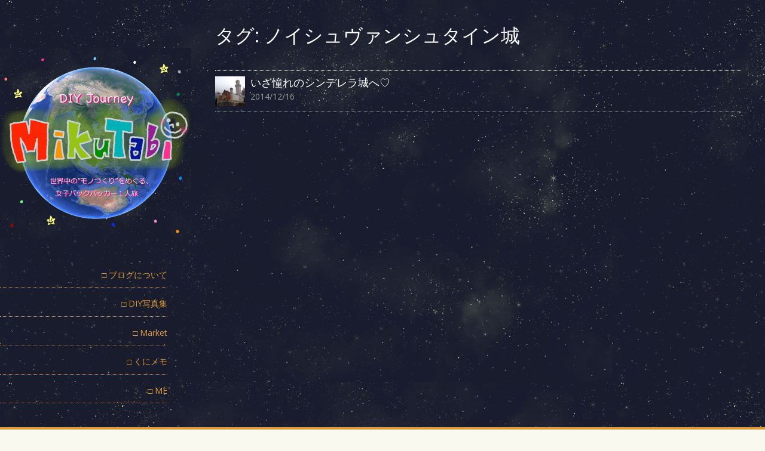

--- FILE ---
content_type: text/html; charset=UTF-8
request_url: https://mikutabi.minibird.jp/tag/%E3%83%8E%E3%82%A4%E3%82%B7%E3%83%A5%E3%83%B4%E3%82%A1%E3%83%B3%E3%82%B7%E3%83%A5%E3%82%BF%E3%82%A4%E3%83%B3%E5%9F%8E/
body_size: 9990
content:
<!DOCTYPE html>
<html lang="ja">
<head>
<meta charset="UTF-8" >
<meta name="viewport" content="width=device-width" >
<link rel="profile" href="https://gmpg.org/xfn/11" >
<link rel="pingback" href="https://mikutabi.minibird.jp/blog/xmlrpc.php" >
<title>ノイシュヴァンシュタイン城 &#8211; MikuTabi</title>
<meta name='robots' content='max-image-preview:large' />
<link rel='dns-prefetch' href='//fonts.googleapis.com' />
<link rel="alternate" type="application/rss+xml" title="MikuTabi &raquo; フィード" href="https://mikutabi.minibird.jp/feed/" />
<link rel="alternate" type="application/rss+xml" title="MikuTabi &raquo; コメントフィード" href="https://mikutabi.minibird.jp/comments/feed/" />
<link rel="alternate" type="application/rss+xml" title="MikuTabi &raquo; ノイシュヴァンシュタイン城 タグのフィード" href="https://mikutabi.minibird.jp/tag/%e3%83%8e%e3%82%a4%e3%82%b7%e3%83%a5%e3%83%b4%e3%82%a1%e3%83%b3%e3%82%b7%e3%83%a5%e3%82%bf%e3%82%a4%e3%83%b3%e5%9f%8e/feed/" />
<style id='wp-img-auto-sizes-contain-inline-css' type='text/css'>
img:is([sizes=auto i],[sizes^="auto," i]){contain-intrinsic-size:3000px 1500px}
/*# sourceURL=wp-img-auto-sizes-contain-inline-css */
</style>
<style id='wp-emoji-styles-inline-css' type='text/css'>

	img.wp-smiley, img.emoji {
		display: inline !important;
		border: none !important;
		box-shadow: none !important;
		height: 1em !important;
		width: 1em !important;
		margin: 0 0.07em !important;
		vertical-align: -0.1em !important;
		background: none !important;
		padding: 0 !important;
	}
/*# sourceURL=wp-emoji-styles-inline-css */
</style>
<link rel='stylesheet' id='wp-block-library-css' href='https://mikutabi.minibird.jp/blog/wp-includes/css/dist/block-library/style.min.css?ver=6.9' type='text/css' media='all' />
<style id='global-styles-inline-css' type='text/css'>
:root{--wp--preset--aspect-ratio--square: 1;--wp--preset--aspect-ratio--4-3: 4/3;--wp--preset--aspect-ratio--3-4: 3/4;--wp--preset--aspect-ratio--3-2: 3/2;--wp--preset--aspect-ratio--2-3: 2/3;--wp--preset--aspect-ratio--16-9: 16/9;--wp--preset--aspect-ratio--9-16: 9/16;--wp--preset--color--black: #000000;--wp--preset--color--cyan-bluish-gray: #abb8c3;--wp--preset--color--white: #ffffff;--wp--preset--color--pale-pink: #f78da7;--wp--preset--color--vivid-red: #cf2e2e;--wp--preset--color--luminous-vivid-orange: #ff6900;--wp--preset--color--luminous-vivid-amber: #fcb900;--wp--preset--color--light-green-cyan: #7bdcb5;--wp--preset--color--vivid-green-cyan: #00d084;--wp--preset--color--pale-cyan-blue: #8ed1fc;--wp--preset--color--vivid-cyan-blue: #0693e3;--wp--preset--color--vivid-purple: #9b51e0;--wp--preset--gradient--vivid-cyan-blue-to-vivid-purple: linear-gradient(135deg,rgb(6,147,227) 0%,rgb(155,81,224) 100%);--wp--preset--gradient--light-green-cyan-to-vivid-green-cyan: linear-gradient(135deg,rgb(122,220,180) 0%,rgb(0,208,130) 100%);--wp--preset--gradient--luminous-vivid-amber-to-luminous-vivid-orange: linear-gradient(135deg,rgb(252,185,0) 0%,rgb(255,105,0) 100%);--wp--preset--gradient--luminous-vivid-orange-to-vivid-red: linear-gradient(135deg,rgb(255,105,0) 0%,rgb(207,46,46) 100%);--wp--preset--gradient--very-light-gray-to-cyan-bluish-gray: linear-gradient(135deg,rgb(238,238,238) 0%,rgb(169,184,195) 100%);--wp--preset--gradient--cool-to-warm-spectrum: linear-gradient(135deg,rgb(74,234,220) 0%,rgb(151,120,209) 20%,rgb(207,42,186) 40%,rgb(238,44,130) 60%,rgb(251,105,98) 80%,rgb(254,248,76) 100%);--wp--preset--gradient--blush-light-purple: linear-gradient(135deg,rgb(255,206,236) 0%,rgb(152,150,240) 100%);--wp--preset--gradient--blush-bordeaux: linear-gradient(135deg,rgb(254,205,165) 0%,rgb(254,45,45) 50%,rgb(107,0,62) 100%);--wp--preset--gradient--luminous-dusk: linear-gradient(135deg,rgb(255,203,112) 0%,rgb(199,81,192) 50%,rgb(65,88,208) 100%);--wp--preset--gradient--pale-ocean: linear-gradient(135deg,rgb(255,245,203) 0%,rgb(182,227,212) 50%,rgb(51,167,181) 100%);--wp--preset--gradient--electric-grass: linear-gradient(135deg,rgb(202,248,128) 0%,rgb(113,206,126) 100%);--wp--preset--gradient--midnight: linear-gradient(135deg,rgb(2,3,129) 0%,rgb(40,116,252) 100%);--wp--preset--font-size--small: 13px;--wp--preset--font-size--medium: 20px;--wp--preset--font-size--large: 36px;--wp--preset--font-size--x-large: 42px;--wp--preset--spacing--20: 0.44rem;--wp--preset--spacing--30: 0.67rem;--wp--preset--spacing--40: 1rem;--wp--preset--spacing--50: 1.5rem;--wp--preset--spacing--60: 2.25rem;--wp--preset--spacing--70: 3.38rem;--wp--preset--spacing--80: 5.06rem;--wp--preset--shadow--natural: 6px 6px 9px rgba(0, 0, 0, 0.2);--wp--preset--shadow--deep: 12px 12px 50px rgba(0, 0, 0, 0.4);--wp--preset--shadow--sharp: 6px 6px 0px rgba(0, 0, 0, 0.2);--wp--preset--shadow--outlined: 6px 6px 0px -3px rgb(255, 255, 255), 6px 6px rgb(0, 0, 0);--wp--preset--shadow--crisp: 6px 6px 0px rgb(0, 0, 0);}:where(.is-layout-flex){gap: 0.5em;}:where(.is-layout-grid){gap: 0.5em;}body .is-layout-flex{display: flex;}.is-layout-flex{flex-wrap: wrap;align-items: center;}.is-layout-flex > :is(*, div){margin: 0;}body .is-layout-grid{display: grid;}.is-layout-grid > :is(*, div){margin: 0;}:where(.wp-block-columns.is-layout-flex){gap: 2em;}:where(.wp-block-columns.is-layout-grid){gap: 2em;}:where(.wp-block-post-template.is-layout-flex){gap: 1.25em;}:where(.wp-block-post-template.is-layout-grid){gap: 1.25em;}.has-black-color{color: var(--wp--preset--color--black) !important;}.has-cyan-bluish-gray-color{color: var(--wp--preset--color--cyan-bluish-gray) !important;}.has-white-color{color: var(--wp--preset--color--white) !important;}.has-pale-pink-color{color: var(--wp--preset--color--pale-pink) !important;}.has-vivid-red-color{color: var(--wp--preset--color--vivid-red) !important;}.has-luminous-vivid-orange-color{color: var(--wp--preset--color--luminous-vivid-orange) !important;}.has-luminous-vivid-amber-color{color: var(--wp--preset--color--luminous-vivid-amber) !important;}.has-light-green-cyan-color{color: var(--wp--preset--color--light-green-cyan) !important;}.has-vivid-green-cyan-color{color: var(--wp--preset--color--vivid-green-cyan) !important;}.has-pale-cyan-blue-color{color: var(--wp--preset--color--pale-cyan-blue) !important;}.has-vivid-cyan-blue-color{color: var(--wp--preset--color--vivid-cyan-blue) !important;}.has-vivid-purple-color{color: var(--wp--preset--color--vivid-purple) !important;}.has-black-background-color{background-color: var(--wp--preset--color--black) !important;}.has-cyan-bluish-gray-background-color{background-color: var(--wp--preset--color--cyan-bluish-gray) !important;}.has-white-background-color{background-color: var(--wp--preset--color--white) !important;}.has-pale-pink-background-color{background-color: var(--wp--preset--color--pale-pink) !important;}.has-vivid-red-background-color{background-color: var(--wp--preset--color--vivid-red) !important;}.has-luminous-vivid-orange-background-color{background-color: var(--wp--preset--color--luminous-vivid-orange) !important;}.has-luminous-vivid-amber-background-color{background-color: var(--wp--preset--color--luminous-vivid-amber) !important;}.has-light-green-cyan-background-color{background-color: var(--wp--preset--color--light-green-cyan) !important;}.has-vivid-green-cyan-background-color{background-color: var(--wp--preset--color--vivid-green-cyan) !important;}.has-pale-cyan-blue-background-color{background-color: var(--wp--preset--color--pale-cyan-blue) !important;}.has-vivid-cyan-blue-background-color{background-color: var(--wp--preset--color--vivid-cyan-blue) !important;}.has-vivid-purple-background-color{background-color: var(--wp--preset--color--vivid-purple) !important;}.has-black-border-color{border-color: var(--wp--preset--color--black) !important;}.has-cyan-bluish-gray-border-color{border-color: var(--wp--preset--color--cyan-bluish-gray) !important;}.has-white-border-color{border-color: var(--wp--preset--color--white) !important;}.has-pale-pink-border-color{border-color: var(--wp--preset--color--pale-pink) !important;}.has-vivid-red-border-color{border-color: var(--wp--preset--color--vivid-red) !important;}.has-luminous-vivid-orange-border-color{border-color: var(--wp--preset--color--luminous-vivid-orange) !important;}.has-luminous-vivid-amber-border-color{border-color: var(--wp--preset--color--luminous-vivid-amber) !important;}.has-light-green-cyan-border-color{border-color: var(--wp--preset--color--light-green-cyan) !important;}.has-vivid-green-cyan-border-color{border-color: var(--wp--preset--color--vivid-green-cyan) !important;}.has-pale-cyan-blue-border-color{border-color: var(--wp--preset--color--pale-cyan-blue) !important;}.has-vivid-cyan-blue-border-color{border-color: var(--wp--preset--color--vivid-cyan-blue) !important;}.has-vivid-purple-border-color{border-color: var(--wp--preset--color--vivid-purple) !important;}.has-vivid-cyan-blue-to-vivid-purple-gradient-background{background: var(--wp--preset--gradient--vivid-cyan-blue-to-vivid-purple) !important;}.has-light-green-cyan-to-vivid-green-cyan-gradient-background{background: var(--wp--preset--gradient--light-green-cyan-to-vivid-green-cyan) !important;}.has-luminous-vivid-amber-to-luminous-vivid-orange-gradient-background{background: var(--wp--preset--gradient--luminous-vivid-amber-to-luminous-vivid-orange) !important;}.has-luminous-vivid-orange-to-vivid-red-gradient-background{background: var(--wp--preset--gradient--luminous-vivid-orange-to-vivid-red) !important;}.has-very-light-gray-to-cyan-bluish-gray-gradient-background{background: var(--wp--preset--gradient--very-light-gray-to-cyan-bluish-gray) !important;}.has-cool-to-warm-spectrum-gradient-background{background: var(--wp--preset--gradient--cool-to-warm-spectrum) !important;}.has-blush-light-purple-gradient-background{background: var(--wp--preset--gradient--blush-light-purple) !important;}.has-blush-bordeaux-gradient-background{background: var(--wp--preset--gradient--blush-bordeaux) !important;}.has-luminous-dusk-gradient-background{background: var(--wp--preset--gradient--luminous-dusk) !important;}.has-pale-ocean-gradient-background{background: var(--wp--preset--gradient--pale-ocean) !important;}.has-electric-grass-gradient-background{background: var(--wp--preset--gradient--electric-grass) !important;}.has-midnight-gradient-background{background: var(--wp--preset--gradient--midnight) !important;}.has-small-font-size{font-size: var(--wp--preset--font-size--small) !important;}.has-medium-font-size{font-size: var(--wp--preset--font-size--medium) !important;}.has-large-font-size{font-size: var(--wp--preset--font-size--large) !important;}.has-x-large-font-size{font-size: var(--wp--preset--font-size--x-large) !important;}
/*# sourceURL=global-styles-inline-css */
</style>

<style id='classic-theme-styles-inline-css' type='text/css'>
/*! This file is auto-generated */
.wp-block-button__link{color:#fff;background-color:#32373c;border-radius:9999px;box-shadow:none;text-decoration:none;padding:calc(.667em + 2px) calc(1.333em + 2px);font-size:1.125em}.wp-block-file__button{background:#32373c;color:#fff;text-decoration:none}
/*# sourceURL=/wp-includes/css/classic-themes.min.css */
</style>
<link rel='stylesheet' id='wpdm-fonticon-css' href='https://mikutabi.minibird.jp/blog/wp-content/plugins/download-manager/assets/wpdm-iconfont/css/wpdm-icons.css?ver=6.9' type='text/css' media='all' />
<link rel='stylesheet' id='wpdm-front-css' href='https://mikutabi.minibird.jp/blog/wp-content/plugins/download-manager/assets/css/front.min.css?ver=3.3.46' type='text/css' media='all' />
<link rel='stylesheet' id='wpdm-front-dark-css' href='https://mikutabi.minibird.jp/blog/wp-content/plugins/download-manager/assets/css/front-dark.min.css?ver=3.3.46' type='text/css' media='all' />
<link rel='stylesheet' id='setos-google-font-css' href='//fonts.googleapis.com/css?family=Open+Sans' type='text/css' media='all' />
<link rel='stylesheet' id='birdsite-css' href='https://mikutabi.minibird.jp/blog/wp-content/themes/birdsite/style.css?ver=6.9' type='text/css' media='all' />
<style id='birdsite-inline-css' type='text/css'>

			/* Custom Text Color */
			.wrapper,
			#content .hentry .entry-header .entry-title,
			#content .hentry .entry-header .entry-title a,
			.archive #content ul li a,
			.search #content ul li a,
			.error404 #content ul li a {
				color: #ffffff;
			}

			#content .hentry .entry-header .entry-title {
				border-color: #ffffff;
			}
			

			/* Custom Link Color */
			a,
			.page-link,
			.pagination,
			.pagination a.page-numbers,
			.page-link a span {
				color: #559faa;
			}

			.pagination a.page-numbers,
			.pagination span.current,
			.page-link a,
			.page-link span {
				border-color: #559faa;
			}

			.pagination span.current,
			#content .hentry .page-link > span {
				background: #559faa;
			}
		

			/* Custom Main Color */
			h1, h2, h3, h4, h5, h6,
			#header .branding .site-title,
			#header .branding .site-title a,
			#header .branding .site-description,
			.widget #wp-calendar tbody th a,
			.widget #wp-calendar tbody td a,
			.widget #wp-calendar a,
			#menu-wrapper,
			#menu-wrapper ul#menu-primary-items li a,
			#menu-wrapper .close a,
			#searchform #searchsubmit,
			#content .hentry .entry-meta,
			#content .hentry .entry-meta a,
			#content .hentry .entry-meta .icon:before,
			#content .wp-block-separator.is-style-dots,
			#content .wp-block-pullquote.is-style-dots,
			#content .wp-block-button.is-style-outline .wp-block-button__link:not(.has-text-color),
			#content .wp-block-button.is-style-outline .wp-block-button__link:focus:not(.has-text-color),
			#content .wp-block-button.is-style-outline .wp-block-button__link:active:not(.has-text-color),
			.wp-block-calendar table caption,
			.wp-block-calendar table tbody {
				color: #dd9933;
			}

			#content h2,
			#content h3,
			#content .wp-block-separator,
			#content .wp-block-pullquote,
			blockquote,
			.wp-block-quote,
			#menu-wrapper ul#menu-primary-items li ul,
			#menu-wrapper ul#menu-primary-items li a,
			#searchform,
			#menu-wrapper .close a {
				border-color: #dd9933;
			}

			#small-menu .icon,
			#small-menu .icon:before,
			#small-menu .icon:after,
			#footer,
			#content .wp-block-button a.wp-block-button__link:not(.has-background),
			#content .wp-block-file .wp-block-file__button,
			input[type='submit'],
			button[type='submit'] {
				background-color: #dd9933;
			}
		

			#header.no-image #menu-wrapper .menu {
				margin-top: 0;
			}
		
/*# sourceURL=birdsite-inline-css */
</style>
<script type="text/javascript" src="https://mikutabi.minibird.jp/blog/wp-includes/js/jquery/jquery.min.js?ver=3.7.1" id="jquery-core-js"></script>
<script type="text/javascript" src="https://mikutabi.minibird.jp/blog/wp-includes/js/jquery/jquery-migrate.min.js?ver=3.4.1" id="jquery-migrate-js"></script>
<script type="text/javascript" src="https://mikutabi.minibird.jp/blog/wp-content/plugins/download-manager/assets/js/wpdm.min.js?ver=6.9" id="wpdm-frontend-js-js"></script>
<script type="text/javascript" id="wpdm-frontjs-js-extra">
/* <![CDATA[ */
var wpdm_url = {"home":"https://mikutabi.minibird.jp/","site":"https://mikutabi.minibird.jp/blog/","ajax":"https://mikutabi.minibird.jp/blog/wp-admin/admin-ajax.php"};
var wpdm_js = {"spinner":"\u003Ci class=\"wpdm-icon wpdm-sun wpdm-spin\"\u003E\u003C/i\u003E","client_id":"fd154aee25a93c2cdab54ed5c03706bc"};
var wpdm_strings = {"pass_var":"\u30d1\u30b9\u30ef\u30fc\u30c9\u78ba\u8a8d\u5b8c\u4e86 !","pass_var_q":"\u30c0\u30a6\u30f3\u30ed\u30fc\u30c9\u3092\u958b\u59cb\u3059\u308b\u306b\u306f\u3001\u6b21\u306e\u30dc\u30bf\u30f3\u3092\u30af\u30ea\u30c3\u30af\u3057\u3066\u304f\u3060\u3055\u3044\u3002","start_dl":"\u30c0\u30a6\u30f3\u30ed\u30fc\u30c9\u958b\u59cb"};
//# sourceURL=wpdm-frontjs-js-extra
/* ]]> */
</script>
<script type="text/javascript" src="https://mikutabi.minibird.jp/blog/wp-content/plugins/download-manager/assets/js/front.min.js?ver=3.3.46" id="wpdm-frontjs-js"></script>
<script type="text/javascript" src="https://mikutabi.minibird.jp/blog/wp-content/themes/birdsite/js/birdsite.js?ver=1.14" id="birdsite-js"></script>
<link rel="https://api.w.org/" href="https://mikutabi.minibird.jp/wp-json/" /><link rel="alternate" title="JSON" type="application/json" href="https://mikutabi.minibird.jp/wp-json/wp/v2/tags/260" /><link rel="EditURI" type="application/rsd+xml" title="RSD" href="https://mikutabi.minibird.jp/blog/xmlrpc.php?rsd" />
<meta name="generator" content="WordPress 6.9" />

<link rel="stylesheet" href="https://mikutabi.minibird.jp/blog/wp-content/plugins/count-per-day/counter.css" type="text/css" />
<style type="text/css" id="custom-background-css">
body.custom-background { background-color: #f9f9ef; background-image: url("https://mikutabi.minibird.jp/blog/wp-content/uploads/2014/05/uchu11.jpg"); background-position: left top; background-size: auto; background-repeat: repeat; background-attachment: scroll; }
</style>
	<link rel="icon" href="https://mikutabi.minibird.jp/blog/wp-content/uploads/2014/05/favicon.jpg" sizes="32x32" />
<link rel="icon" href="https://mikutabi.minibird.jp/blog/wp-content/uploads/2014/05/favicon.jpg" sizes="192x192" />
<link rel="apple-touch-icon" href="https://mikutabi.minibird.jp/blog/wp-content/uploads/2014/05/favicon.jpg" />
<meta name="msapplication-TileImage" content="https://mikutabi.minibird.jp/blog/wp-content/uploads/2014/05/favicon.jpg" />
		<style type="text/css" id="wp-custom-css">
			#header {
    background: none;
}

		</style>
		<meta name="generator" content="WordPress Download Manager 3.3.46" />
                <style>
        /* WPDM Link Template Styles */        </style>
                <style>

            :root {
                --color-primary: #4a8eff;
                --color-primary-rgb: 74, 142, 255;
                --color-primary-hover: #4a8eff;
                --color-primary-active: #4a8eff;
                --clr-sec: #4a8eff;
                --clr-sec-rgb: 74, 142, 255;
                --clr-sec-hover: #4a8eff;
                --clr-sec-active: #4a8eff;
                --color-secondary: #4a8eff;
                --color-secondary-rgb: 74, 142, 255;
                --color-secondary-hover: #4a8eff;
                --color-secondary-active: #4a8eff;
                --color-success: #18ce0f;
                --color-success-rgb: 24, 206, 15;
                --color-success-hover: #4a8eff;
                --color-success-active: #4a8eff;
                --color-info: #2CA8FF;
                --color-info-rgb: 44, 168, 255;
                --color-info-hover: #2CA8FF;
                --color-info-active: #2CA8FF;
                --color-warning: #f29e0f;
                --color-warning-rgb: 242, 158, 15;
                --color-warning-hover: orange;
                --color-warning-active: orange;
                --color-danger: #ff5062;
                --color-danger-rgb: 255, 80, 98;
                --color-danger-hover: #ff5062;
                --color-danger-active: #ff5062;
                --color-green: #30b570;
                --color-blue: #0073ff;
                --color-purple: #8557D3;
                --color-red: #ff5062;
                --color-muted: rgba(69, 89, 122, 0.6);
                --wpdm-font: "Sen", -apple-system, BlinkMacSystemFont, "Segoe UI", Roboto, Helvetica, Arial, sans-serif, "Apple Color Emoji", "Segoe UI Emoji", "Segoe UI Symbol";
            }

            .wpdm-download-link.btn.btn-primary {
                border-radius: 4px;
            }


        </style>
        </head>
<body data-rsssl=1 class="archive tag tag-260 custom-background wp-embed-responsive wp-theme-birdsite">

<div class="wrapper">
	<div class="container">


		<header id="header" class=" no-title">
			<div class="branding">
								<div class="site-title">
					<a href="https://mikutabi.minibird.jp/" rel="home">MikuTabi</a>
				</div>
				<p class="site-description">DIY Journey</p>
			</div>

							<a href="https://mikutabi.minibird.jp/" class="header-image"><img src="https://mikutabi.minibird.jp/blog/wp-content/uploads/2014/05/logo1.jpg" alt="MikuTabi" ></a>
			
							<button id="small-menu" type="button"><span class="icon"></span></button>
				<nav id="menu-wrapper" class="menu-menu-container"><ul id="menu-primary-items" class="menu"><li id="menu-item-556" class="menu-item menu-item-type-post_type menu-item-object-page menu-item-556"><a href="https://mikutabi.minibird.jp/%e2%96%a1-%e3%83%96%e3%83%ad%e3%82%b0%e3%81%ab%e3%81%a4%e3%81%84%e3%81%a6/">□ ブログについて</a></li>
<li id="menu-item-589" class="menu-item menu-item-type-post_type menu-item-object-page menu-item-589"><a href="https://mikutabi.minibird.jp/%e2%96%a1-diy%e5%86%99%e7%9c%9f%e9%9b%86/">□ DIY写真集</a></li>
<li id="menu-item-480" class="menu-item menu-item-type-post_type menu-item-object-page menu-item-480"><a href="https://mikutabi.minibird.jp/%e2%96%a1-market/">□ Market</a></li>
<li id="menu-item-483" class="menu-item menu-item-type-post_type menu-item-object-page menu-item-483"><a href="https://mikutabi.minibird.jp/%e2%96%a1-%e3%81%8f%e3%81%ab%e3%83%a1%e3%83%a2/">□ くにメモ</a></li>
<li id="menu-item-470" class="menu-item menu-item-type-post_type menu-item-object-page menu-item-470"><a href="https://mikutabi.minibird.jp/%e2%96%a1-me/">□ ME</a></li>
</ul><div class="close"><a href="#">閉じる</a></nav>			
		</header>
		
		<div class="main">
			<div id="content">

<article class="hentry">
	<header class="entry-header">
		<h1 class="entry-title">タグ: <span>ノイシュヴァンシュタイン城</span></h1>	</header>

	
		<ul>
					

	<li id="post-4751" class="post-4751 post type-post status-publish format-standard has-post-thumbnail hentry category-nikki tag-260 tag-261 tag-226 tag-65">
		<img width="150" height="150" src="https://mikutabi.minibird.jp/blog/wp-content/uploads/2014/12/IMG_6154-150x150.jpg" class="attachment-thumbnail size-thumbnail wp-post-image" alt="" decoding="async" srcset="https://mikutabi.minibird.jp/blog/wp-content/uploads/2014/12/IMG_6154-150x150.jpg 150w, https://mikutabi.minibird.jp/blog/wp-content/uploads/2014/12/IMG_6154-200x200.jpg 200w, https://mikutabi.minibird.jp/blog/wp-content/uploads/2014/12/IMG_6154.jpg 250w" sizes="(max-width: 150px) 100vw, 150px" />		<a href="https://mikutabi.minibird.jp/2014/12/16/%e3%81%84%e3%81%96%e6%86%a7%e3%82%8c%e3%81%ae%e3%82%b7%e3%83%b3%e3%83%87%e3%83%ac%e3%83%a9%e5%9f%8e%e3%81%b8%e2%99%a1/" rel="bookmark"><div class="entry-title">いざ憧れのシンデレラ城へ♡</div><div class="postdate"><time datetime="2014-12-16" pubdate>2014/12/16</time></div></a>
	</li>
				</ul>

		
	
	</article>

			</div> <!-- /content -->
		</div><!-- /main -->
	</div> <!-- /container -->

	<footer id="footer">
		<div class="container">

			<ul class="row">
				<li><div class="widget"><h3>Archive</h3>
			<ul>
					<li><a href='https://mikutabi.minibird.jp/2015/05/'>2015年5月</a>&nbsp;(1)</li>
	<li><a href='https://mikutabi.minibird.jp/2015/04/'>2015年4月</a>&nbsp;(22)</li>
	<li><a href='https://mikutabi.minibird.jp/2015/03/'>2015年3月</a>&nbsp;(31)</li>
	<li><a href='https://mikutabi.minibird.jp/2015/02/'>2015年2月</a>&nbsp;(28)</li>
	<li><a href='https://mikutabi.minibird.jp/2015/01/'>2015年1月</a>&nbsp;(31)</li>
	<li><a href='https://mikutabi.minibird.jp/2014/12/'>2014年12月</a>&nbsp;(31)</li>
	<li><a href='https://mikutabi.minibird.jp/2014/11/'>2014年11月</a>&nbsp;(30)</li>
	<li><a href='https://mikutabi.minibird.jp/2014/10/'>2014年10月</a>&nbsp;(31)</li>
	<li><a href='https://mikutabi.minibird.jp/2014/09/'>2014年9月</a>&nbsp;(30)</li>
	<li><a href='https://mikutabi.minibird.jp/2014/08/'>2014年8月</a>&nbsp;(31)</li>
	<li><a href='https://mikutabi.minibird.jp/2014/07/'>2014年7月</a>&nbsp;(30)</li>
	<li><a href='https://mikutabi.minibird.jp/2014/06/'>2014年6月</a>&nbsp;(29)</li>
	<li><a href='https://mikutabi.minibird.jp/2014/05/'>2014年5月</a>&nbsp;(31)</li>
	<li><a href='https://mikutabi.minibird.jp/2014/04/'>2014年4月</a>&nbsp;(38)</li>
			</ul>

			</div></li>
				<li><div class="widget"><h3>Popular Posts</h3><ul class="cpd_front_list"><li><a href="https://mikutabi.minibird.jp?p=4192">虫被害 part.2</a> </li>
<li><a href="https://mikutabi.minibird.jp?p=6906">ネパールの果物事情</a> </li>
<li><a href="https://mikutabi.minibird.jp?p=4018">バルセロナ空港での23時間を楽しむ方法</a> </li>
<li><a href="https://mikutabi.minibird.jp?p=3792">【情報】バックパッカー的マチュピチュの行き方</a> </li>
<li><a href="https://mikutabi.minibird.jp?p=6889">ネパールの教育事情</a> </li>
<li><a href="https://mikutabi.minibird.jp?p=6770">ネパール式建築物のつくり方</a> </li>
<li><a href="https://mikutabi.minibird.jp?p=6854">日本食はネパール人に受け入れてもらえるのか！？</a> </li>
<li><a href="https://mikutabi.minibird.jp?p=2187">手作り☆マクラメネックレス</a> </li>
<li><a href="https://mikutabi.minibird.jp?p=7188">MikuTabi</a> </li>
<li><a href="https://mikutabi.minibird.jp?p=3480">【情報】リマ空港</a> </li>
<li><a href="https://mikutabi.minibird.jp?p=4591">世界の不思議な果物たち</a> </li>
<li><a href="https://mikutabi.minibird.jp?p=6914">脱毛の話</a> </li>
<li><a href="https://mikutabi.minibird.jp?p=3904">【情報】ペルーから日本へ郵送の話</a> </li>
</ul></div></li>
				<li>
		<div class="widget">
		<h3>Recent Post</h3>
		<ul>
											<li>
					<a href="https://mikutabi.minibird.jp/2015/05/26/%e4%b8%96%e7%95%8c%e4%b8%80%e5%91%a8%e3%81%be%e3%81%a8%e3%82%81%e3%83%bb%e5%89%8d%e7%b7%a8/">世界一周まとめ・前編</a>
									</li>
											<li>
					<a href="https://mikutabi.minibird.jp/2015/04/22/mikutabi/">MikuTabi</a>
									</li>
											<li>
					<a href="https://mikutabi.minibird.jp/2015/04/21/%e3%83%98%e3%82%ad%e3%82%ab%e3%82%ad%e3%82%ab%e3%82%af2015-in-nepal/">ヘキカキカク2015 in NEPAL</a>
									</li>
											<li>
					<a href="https://mikutabi.minibird.jp/2015/04/20/%e6%9c%80%e5%be%8c%e3%81%ae%e6%9c%80%e5%be%8c%e3%81%be%e3%81%a7%e3%81%93%e3%81%a0%e3%82%8f%e3%82%8b%e3%81%93%e3%81%a8/">最後の最後までこだわること</a>
									</li>
											<li>
					<a href="https://mikutabi.minibird.jp/2015/04/19/%e5%86%99%e7%9c%9f%e3%81%af%e5%a5%a5%e6%b7%b1%e3%81%84%e3%81%aa%e3%81%81%e3%81%a8%e6%80%9d%e3%81%86%e8%a9%b1/">写真は奥深いなぁと思う話</a>
									</li>
											<li>
					<a href="https://mikutabi.minibird.jp/2015/04/18/%e6%af%8d%e3%81%8c%e5%89%b2%e3%81%a8%e3%81%99%e3%81%94%e3%81%84%e3%81%a8%e6%80%9d%e3%81%86%e8%a9%b1/">母が割とすごいと思う話</a>
									</li>
											<li>
					<a href="https://mikutabi.minibird.jp/2015/04/17/%e3%83%8d%e3%83%83%e3%83%88%e3%81%a7%e3%81%a4%e3%81%aa%e3%81%8c%e3%82%8b%e5%ae%b9%e6%98%93%e3%81%95%e3%81%ae%e5%8e%84%e4%bb%8b%e3%81%95/">ネットでつながる容易さの厄介さ</a>
									</li>
											<li>
					<a href="https://mikutabi.minibird.jp/2015/04/16/1%e6%b3%8a2%e6%97%a5%e3%81%a7%e3%83%81%e3%83%88%e3%83%af%e3%83%b3%e3%81%b8%ef%bc%81/">1泊2日でチトワンへ！</a>
									</li>
											<li>
					<a href="https://mikutabi.minibird.jp/2015/04/15/%e3%81%88%e3%81%8c%e3%81%8f%e3%81%8d%e3%81%8b%e3%81%8f%e3%83%af%e3%83%bc%e3%82%af%e3%82%b7%e3%83%a7%e3%83%83%e3%83%97/">えがくきかくワークショップ</a>
									</li>
											<li>
					<a href="https://mikutabi.minibird.jp/2015/04/14/%e3%83%8d%e3%83%91%e3%83%bc%e3%83%ab%e3%81%ae%e3%81%99%e3%81%94%e3%81%84%e3%81%a8%e3%81%93%e3%82%8d/">ネパールのすごいところ</a>
									</li>
					</ul>

		</div><div class="widget"><form role="search" method="get" id="searchform" action="https://mikutabi.minibird.jp/">
	<label class="screen-reader-text" for="s">Search for:</label>
	<input type="text" value="" name="s" id="s" placeholder="検索…">
	<button type="submit" value="Search" id="searchsubmit" class="submit"><span class="screen-reader-text">検索…</span></button>
</form></div></li>
			</ul>

			<div class="site-title"><span class="home"><a href="https://mikutabi.minibird.jp/">MikuTabi</a></span>

									Copyright &copy; 2014 - 2026 All Rights Reserved.				
									<br>
					<span class="generator"><a href="https://ja.wordpress.org/" target="_blank">Proudly powered by WordPress</a></span>
				BirdSITE theme by <a href="https://profiles.wordpress.org/sysbird/" target="_blank">Sysbird</a>							</div>

		</div>
		<p id="back-top"><a href="#top"><span>ページトップへ</span></a></p>
	</footer>

</div><!-- wrapper -->

<div class="drawer-overlay"></div>
<script type="speculationrules">
{"prefetch":[{"source":"document","where":{"and":[{"href_matches":"/*"},{"not":{"href_matches":["/blog/wp-*.php","/blog/wp-admin/*","/blog/wp-content/uploads/*","/blog/wp-content/*","/blog/wp-content/plugins/*","/blog/wp-content/themes/birdsite/*","/*\\?(.+)"]}},{"not":{"selector_matches":"a[rel~=\"nofollow\"]"}},{"not":{"selector_matches":".no-prefetch, .no-prefetch a"}}]},"eagerness":"conservative"}]}
</script>
<script type="text/javascript">
// Count per Day
//<![CDATA[
var cpdTime = new Date().getTime() / 1000;
jQuery(document).ready( function()
{
	jQuery.get('/blog/wp-admin/?page=cpd_ajax&f=count&cpage=-260&time='+cpdTime, function(text)
	{
		var cpd_funcs = text.split('|');
		for(var i = 0; i < cpd_funcs.length; i++)
		{
			var cpd_daten = cpd_funcs[i].split('===');
			var cpd_field = document.getElementById('cpd_number_' + cpd_daten[0].toLowerCase());
			if (cpd_field != null) { cpd_field.innerHTML = cpd_daten[1]; }
		}
	});
} );
//]]>
</script>            <script>
                const abmsg = "We noticed an ad blocker. Consider whitelisting us to support the site ❤️";
                const abmsgd = "download";
                const iswpdmpropage = 0;
                jQuery(function($){

                    
                });
            </script>
            <div id="fb-root"></div>
            <script type="text/javascript" src="https://mikutabi.minibird.jp/blog/wp-includes/js/dist/hooks.min.js?ver=dd5603f07f9220ed27f1" id="wp-hooks-js"></script>
<script type="text/javascript" src="https://mikutabi.minibird.jp/blog/wp-includes/js/dist/i18n.min.js?ver=c26c3dc7bed366793375" id="wp-i18n-js"></script>
<script type="text/javascript" id="wp-i18n-js-after">
/* <![CDATA[ */
wp.i18n.setLocaleData( { 'text direction\u0004ltr': [ 'ltr' ] } );
//# sourceURL=wp-i18n-js-after
/* ]]> */
</script>
<script type="text/javascript" src="https://mikutabi.minibird.jp/blog/wp-includes/js/jquery/jquery.form.min.js?ver=4.3.0" id="jquery-form-js"></script>
<script id="wp-emoji-settings" type="application/json">
{"baseUrl":"https://s.w.org/images/core/emoji/17.0.2/72x72/","ext":".png","svgUrl":"https://s.w.org/images/core/emoji/17.0.2/svg/","svgExt":".svg","source":{"concatemoji":"https://mikutabi.minibird.jp/blog/wp-includes/js/wp-emoji-release.min.js?ver=6.9"}}
</script>
<script type="module">
/* <![CDATA[ */
/*! This file is auto-generated */
const a=JSON.parse(document.getElementById("wp-emoji-settings").textContent),o=(window._wpemojiSettings=a,"wpEmojiSettingsSupports"),s=["flag","emoji"];function i(e){try{var t={supportTests:e,timestamp:(new Date).valueOf()};sessionStorage.setItem(o,JSON.stringify(t))}catch(e){}}function c(e,t,n){e.clearRect(0,0,e.canvas.width,e.canvas.height),e.fillText(t,0,0);t=new Uint32Array(e.getImageData(0,0,e.canvas.width,e.canvas.height).data);e.clearRect(0,0,e.canvas.width,e.canvas.height),e.fillText(n,0,0);const a=new Uint32Array(e.getImageData(0,0,e.canvas.width,e.canvas.height).data);return t.every((e,t)=>e===a[t])}function p(e,t){e.clearRect(0,0,e.canvas.width,e.canvas.height),e.fillText(t,0,0);var n=e.getImageData(16,16,1,1);for(let e=0;e<n.data.length;e++)if(0!==n.data[e])return!1;return!0}function u(e,t,n,a){switch(t){case"flag":return n(e,"\ud83c\udff3\ufe0f\u200d\u26a7\ufe0f","\ud83c\udff3\ufe0f\u200b\u26a7\ufe0f")?!1:!n(e,"\ud83c\udde8\ud83c\uddf6","\ud83c\udde8\u200b\ud83c\uddf6")&&!n(e,"\ud83c\udff4\udb40\udc67\udb40\udc62\udb40\udc65\udb40\udc6e\udb40\udc67\udb40\udc7f","\ud83c\udff4\u200b\udb40\udc67\u200b\udb40\udc62\u200b\udb40\udc65\u200b\udb40\udc6e\u200b\udb40\udc67\u200b\udb40\udc7f");case"emoji":return!a(e,"\ud83e\u1fac8")}return!1}function f(e,t,n,a){let r;const o=(r="undefined"!=typeof WorkerGlobalScope&&self instanceof WorkerGlobalScope?new OffscreenCanvas(300,150):document.createElement("canvas")).getContext("2d",{willReadFrequently:!0}),s=(o.textBaseline="top",o.font="600 32px Arial",{});return e.forEach(e=>{s[e]=t(o,e,n,a)}),s}function r(e){var t=document.createElement("script");t.src=e,t.defer=!0,document.head.appendChild(t)}a.supports={everything:!0,everythingExceptFlag:!0},new Promise(t=>{let n=function(){try{var e=JSON.parse(sessionStorage.getItem(o));if("object"==typeof e&&"number"==typeof e.timestamp&&(new Date).valueOf()<e.timestamp+604800&&"object"==typeof e.supportTests)return e.supportTests}catch(e){}return null}();if(!n){if("undefined"!=typeof Worker&&"undefined"!=typeof OffscreenCanvas&&"undefined"!=typeof URL&&URL.createObjectURL&&"undefined"!=typeof Blob)try{var e="postMessage("+f.toString()+"("+[JSON.stringify(s),u.toString(),c.toString(),p.toString()].join(",")+"));",a=new Blob([e],{type:"text/javascript"});const r=new Worker(URL.createObjectURL(a),{name:"wpTestEmojiSupports"});return void(r.onmessage=e=>{i(n=e.data),r.terminate(),t(n)})}catch(e){}i(n=f(s,u,c,p))}t(n)}).then(e=>{for(const n in e)a.supports[n]=e[n],a.supports.everything=a.supports.everything&&a.supports[n],"flag"!==n&&(a.supports.everythingExceptFlag=a.supports.everythingExceptFlag&&a.supports[n]);var t;a.supports.everythingExceptFlag=a.supports.everythingExceptFlag&&!a.supports.flag,a.supports.everything||((t=a.source||{}).concatemoji?r(t.concatemoji):t.wpemoji&&t.twemoji&&(r(t.twemoji),r(t.wpemoji)))});
//# sourceURL=https://mikutabi.minibird.jp/blog/wp-includes/js/wp-emoji-loader.min.js
/* ]]> */
</script>

</body>
</html>